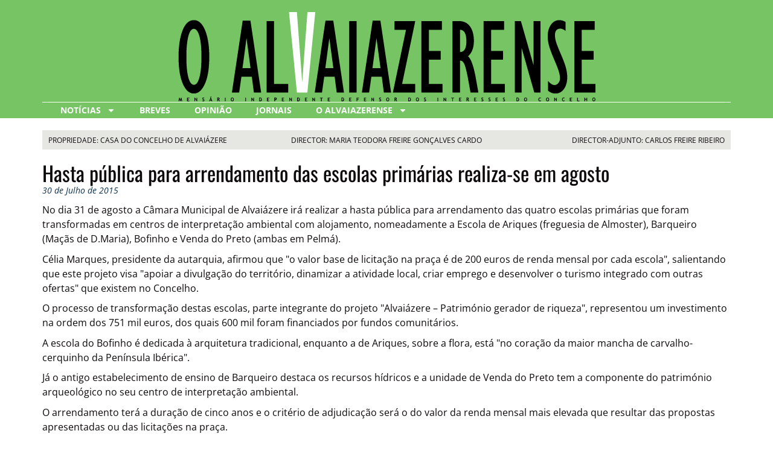

--- FILE ---
content_type: text/html; charset=utf-8
request_url: https://www.google.com/recaptcha/api2/aframe
body_size: 266
content:
<!DOCTYPE HTML><html><head><meta http-equiv="content-type" content="text/html; charset=UTF-8"></head><body><script nonce="eFuhNfl7w3KphNuoxRRJjg">/** Anti-fraud and anti-abuse applications only. See google.com/recaptcha */ try{var clients={'sodar':'https://pagead2.googlesyndication.com/pagead/sodar?'};window.addEventListener("message",function(a){try{if(a.source===window.parent){var b=JSON.parse(a.data);var c=clients[b['id']];if(c){var d=document.createElement('img');d.src=c+b['params']+'&rc='+(localStorage.getItem("rc::a")?sessionStorage.getItem("rc::b"):"");window.document.body.appendChild(d);sessionStorage.setItem("rc::e",parseInt(sessionStorage.getItem("rc::e")||0)+1);localStorage.setItem("rc::h",'1769119032201');}}}catch(b){}});window.parent.postMessage("_grecaptcha_ready", "*");}catch(b){}</script></body></html>

--- FILE ---
content_type: text/css
request_url: https://oalvaiazerense.com.pt/wp-content/uploads/elementor/css/post-6935.css?ver=1768256904
body_size: 1042
content:
.elementor-kit-6935{--e-global-color-primary:#77C465;--e-global-color-secondary:#0D324D;--e-global-color-text:#0D0A0B;--e-global-color-accent:#C33C54;--e-global-color-8ea1b38:#FFFFFF;--e-global-color-7537e4a:#E6E6E3;--e-global-typography-text-font-family:"Open Sans";--e-global-typography-text-font-size:16px;--e-global-typography-text-font-weight:400;--e-global-typography-text-line-height:24px;--e-global-typography-b3a9b4e-font-family:"Oswald";--e-global-typography-b3a9b4e-font-size:34px;--e-global-typography-b3a9b4e-line-height:38px;--e-global-typography-63318fe-font-family:"Oswald";--e-global-typography-63318fe-font-size:28px;--e-global-typography-63318fe-line-height:32px;--e-global-typography-d081db7-font-family:"Oswald";--e-global-typography-d081db7-font-size:20px;--e-global-typography-d081db7-line-height:28px;--e-global-typography-e32146d-font-family:"Open Sans";--e-global-typography-e32146d-font-size:14px;--e-global-typography-e32146d-font-weight:bold;--e-global-typography-e32146d-text-transform:uppercase;--e-global-typography-e32146d-line-height:22px;--e-global-typography-b828703-font-family:"Open Sans";--e-global-typography-b828703-font-size:14px;--e-global-typography-b828703-font-style:italic;--e-global-typography-b828703-line-height:20px;--e-global-typography-e6e56d7-font-family:"Oswald";--e-global-typography-e6e56d7-font-size:34px;--e-global-typography-e6e56d7-font-weight:200;--e-global-typography-e6e56d7-text-transform:uppercase;color:var( --e-global-color-text );font-family:var( --e-global-typography-text-font-family ), Sans-serif;font-size:var( --e-global-typography-text-font-size );font-weight:var( --e-global-typography-text-font-weight );line-height:var( --e-global-typography-text-line-height );}.elementor-kit-6935 e-page-transition{background-color:#FFBC7D;}.elementor-kit-6935 p{margin-block-end:0.6em;}.elementor-kit-6935 a{color:var( --e-global-color-primary );}.elementor-kit-6935 a:hover{color:var( --e-global-color-accent );}.elementor-kit-6935 h1{color:var( --e-global-color-text );}.elementor-kit-6935 h2{color:var( --e-global-color-text );font-family:var( --e-global-typography-d081db7-font-family ), Sans-serif;font-size:var( --e-global-typography-d081db7-font-size );line-height:var( --e-global-typography-d081db7-line-height );}.elementor-kit-6935 h3{color:var( --e-global-color-text );font-family:"Oswald", Sans-serif;font-size:28px;font-weight:400;line-height:48px;}.elementor-kit-6935 h4{color:var( --e-global-color-text );font-family:"Oswald", Sans-serif;font-size:20px;line-height:36px;}.elementor-section.elementor-section-boxed > .elementor-container{max-width:1140px;}.e-con{--container-max-width:1140px;--container-default-padding-top:0px;--container-default-padding-right:0px;--container-default-padding-bottom:0px;--container-default-padding-left:0px;}.elementor-widget:not(:last-child){margin-block-end:20px;}.elementor-element{--widgets-spacing:20px 20px;--widgets-spacing-row:20px;--widgets-spacing-column:20px;}{}h1.entry-title{display:var(--page-title-display);}@media(max-width:1024px){.elementor-kit-6935{font-size:var( --e-global-typography-text-font-size );line-height:var( --e-global-typography-text-line-height );}.elementor-kit-6935 h2{font-size:var( --e-global-typography-d081db7-font-size );line-height:var( --e-global-typography-d081db7-line-height );}.elementor-section.elementor-section-boxed > .elementor-container{max-width:1024px;}.e-con{--container-max-width:1024px;--container-default-padding-top:0px;--container-default-padding-right:20px;--container-default-padding-bottom:0px;--container-default-padding-left:20px;}}@media(max-width:767px){.elementor-kit-6935{font-size:var( --e-global-typography-text-font-size );line-height:var( --e-global-typography-text-line-height );}.elementor-kit-6935 h2{font-size:var( --e-global-typography-d081db7-font-size );line-height:var( --e-global-typography-d081db7-line-height );}.elementor-section.elementor-section-boxed > .elementor-container{max-width:767px;}.e-con{--container-max-width:767px;--container-default-padding-top:0px;--container-default-padding-right:20px;--container-default-padding-bottom:0px;--container-default-padding-left:20px;}}/* Start custom CSS */.link-title .elementor-widget-container .elementor-heading-title a:hover {color: #C33C54;}

.link-button .elementor-widget-container .elementor-heading-title a:hover {color: #0D0A0B;}

figure.wp-block-gallery.has-nested-images {display:none;}/* End custom CSS */
/* Start Custom Fonts CSS */@font-face {
	font-family: 'Open Sans';
	font-style: normal;
	font-weight: normal;
	font-display: auto;
	src: url('https://oalvaiazerense.com.pt/wp-content/uploads/2024/02/OpenSans-Regular-1.ttf') format('truetype');
}
@font-face {
	font-family: 'Open Sans';
	font-style: italic;
	font-weight: normal;
	font-display: auto;
	src: url('https://oalvaiazerense.com.pt/wp-content/uploads/2024/02/OpenSans-Italic-1.ttf') format('truetype');
}
@font-face {
	font-family: 'Open Sans';
	font-style: normal;
	font-weight: bold;
	font-display: auto;
	src: url('https://oalvaiazerense.com.pt/wp-content/uploads/2024/02/OpenSans-Bold-1.ttf') format('truetype');
}
@font-face {
	font-family: 'Open Sans';
	font-style: italic;
	font-weight: bold;
	font-display: auto;
	src: url('https://oalvaiazerense.com.pt/wp-content/uploads/2024/02/OpenSans-BoldItalic-1.ttf') format('truetype');
}
/* End Custom Fonts CSS */
/* Start Custom Fonts CSS */@font-face {
	font-family: 'Oswald';
	font-style: normal;
	font-weight: normal;
	font-display: auto;
	src: url('https://oalvaiazerense.com.pt/wp-content/uploads/2024/02/Oswald-Regular-1.ttf') format('truetype');
}
@font-face {
	font-family: 'Oswald';
	font-style: normal;
	font-weight: bold;
	font-display: auto;
	src: url('https://oalvaiazerense.com.pt/wp-content/uploads/2024/02/Oswald-Bold-1.ttf') format('truetype');
}
@font-face {
	font-family: 'Oswald';
	font-style: normal;
	font-weight: 300;
	font-display: auto;
	src: url('https://oalvaiazerense.com.pt/wp-content/uploads/2024/02/Oswald-Light-1.ttf') format('truetype');
}
@font-face {
	font-family: 'Oswald';
	font-style: normal;
	font-weight: 200;
	font-display: auto;
	src: url('https://oalvaiazerense.com.pt/wp-content/uploads/2024/02/Oswald-ExtraLight-1.ttf') format('truetype');
}
/* End Custom Fonts CSS */

--- FILE ---
content_type: text/css
request_url: https://oalvaiazerense.com.pt/wp-content/uploads/elementor/css/post-6940.css?ver=1768256905
body_size: 1363
content:
.elementor-6940 .elementor-element.elementor-element-53968de{--display:flex;--align-items:center;--container-widget-width:calc( ( 1 - var( --container-widget-flex-grow ) ) * 100% );--gap:20px 20px;--row-gap:20px;--column-gap:20px;--margin-top:0px;--margin-bottom:20px;--margin-left:0px;--margin-right:0px;--padding-top:20px;--padding-bottom:0px;--padding-left:0px;--padding-right:0px;}.elementor-6940 .elementor-element.elementor-element-53968de:not(.elementor-motion-effects-element-type-background), .elementor-6940 .elementor-element.elementor-element-53968de > .elementor-motion-effects-container > .elementor-motion-effects-layer{background-color:var( --e-global-color-primary );}.elementor-widget-theme-site-logo .widget-image-caption{color:var( --e-global-color-text );font-family:var( --e-global-typography-text-font-family ), Sans-serif;font-size:var( --e-global-typography-text-font-size );font-weight:var( --e-global-typography-text-font-weight );line-height:var( --e-global-typography-text-line-height );}.elementor-widget-image .widget-image-caption{color:var( --e-global-color-text );font-family:var( --e-global-typography-text-font-family ), Sans-serif;font-size:var( --e-global-typography-text-font-size );font-weight:var( --e-global-typography-text-font-weight );line-height:var( --e-global-typography-text-line-height );}.elementor-6940 .elementor-element.elementor-element-0498946{text-align:center;}.elementor-widget-nav-menu .elementor-nav-menu .elementor-item{font-family:var( --e-global-typography-primary-font-family ), Sans-serif;font-weight:var( --e-global-typography-primary-font-weight );}.elementor-widget-nav-menu .elementor-nav-menu--main .elementor-item{color:var( --e-global-color-text );fill:var( --e-global-color-text );}.elementor-widget-nav-menu .elementor-nav-menu--main .elementor-item:hover,
					.elementor-widget-nav-menu .elementor-nav-menu--main .elementor-item.elementor-item-active,
					.elementor-widget-nav-menu .elementor-nav-menu--main .elementor-item.highlighted,
					.elementor-widget-nav-menu .elementor-nav-menu--main .elementor-item:focus{color:var( --e-global-color-accent );fill:var( --e-global-color-accent );}.elementor-widget-nav-menu .elementor-nav-menu--main:not(.e--pointer-framed) .elementor-item:before,
					.elementor-widget-nav-menu .elementor-nav-menu--main:not(.e--pointer-framed) .elementor-item:after{background-color:var( --e-global-color-accent );}.elementor-widget-nav-menu .e--pointer-framed .elementor-item:before,
					.elementor-widget-nav-menu .e--pointer-framed .elementor-item:after{border-color:var( --e-global-color-accent );}.elementor-widget-nav-menu{--e-nav-menu-divider-color:var( --e-global-color-text );}.elementor-widget-nav-menu .elementor-nav-menu--dropdown .elementor-item, .elementor-widget-nav-menu .elementor-nav-menu--dropdown  .elementor-sub-item{font-family:var( --e-global-typography-accent-font-family ), Sans-serif;font-weight:var( --e-global-typography-accent-font-weight );}.elementor-6940 .elementor-element.elementor-element-7be1b74{width:100%;max-width:100%;}.elementor-6940 .elementor-element.elementor-element-7be1b74 > .elementor-widget-container{padding:0px 10px 0px 10px;border-style:solid;border-width:1px 0px 0px 0px;border-color:var( --e-global-color-8ea1b38 );}.elementor-6940 .elementor-element.elementor-element-7be1b74.elementor-element{--flex-grow:1;--flex-shrink:0;}.elementor-6940 .elementor-element.elementor-element-7be1b74 .elementor-menu-toggle{margin-left:auto;}.elementor-6940 .elementor-element.elementor-element-7be1b74 .elementor-nav-menu .elementor-item{font-family:var( --e-global-typography-e32146d-font-family ), Sans-serif;font-size:var( --e-global-typography-e32146d-font-size );font-weight:var( --e-global-typography-e32146d-font-weight );text-transform:var( --e-global-typography-e32146d-text-transform );line-height:var( --e-global-typography-e32146d-line-height );}.elementor-6940 .elementor-element.elementor-element-7be1b74 .elementor-nav-menu--main .elementor-item{color:var( --e-global-color-8ea1b38 );fill:var( --e-global-color-8ea1b38 );padding-top:2px;padding-bottom:2px;}.elementor-6940 .elementor-element.elementor-element-7be1b74 .elementor-nav-menu--main .elementor-item:hover,
					.elementor-6940 .elementor-element.elementor-element-7be1b74 .elementor-nav-menu--main .elementor-item.elementor-item-active,
					.elementor-6940 .elementor-element.elementor-element-7be1b74 .elementor-nav-menu--main .elementor-item.highlighted,
					.elementor-6940 .elementor-element.elementor-element-7be1b74 .elementor-nav-menu--main .elementor-item:focus{color:var( --e-global-color-text );fill:var( --e-global-color-text );}.elementor-6940 .elementor-element.elementor-element-7be1b74 .elementor-nav-menu--main .elementor-item.elementor-item-active{color:var( --e-global-color-text );}.elementor-6940 .elementor-element.elementor-element-7be1b74 .elementor-nav-menu--dropdown a, .elementor-6940 .elementor-element.elementor-element-7be1b74 .elementor-menu-toggle{color:var( --e-global-color-8ea1b38 );fill:var( --e-global-color-8ea1b38 );}.elementor-6940 .elementor-element.elementor-element-7be1b74 .elementor-nav-menu--dropdown{background-color:var( --e-global-color-primary );}.elementor-6940 .elementor-element.elementor-element-7be1b74 .elementor-nav-menu--dropdown a:hover,
					.elementor-6940 .elementor-element.elementor-element-7be1b74 .elementor-nav-menu--dropdown a:focus,
					.elementor-6940 .elementor-element.elementor-element-7be1b74 .elementor-nav-menu--dropdown a.elementor-item-active,
					.elementor-6940 .elementor-element.elementor-element-7be1b74 .elementor-nav-menu--dropdown a.highlighted,
					.elementor-6940 .elementor-element.elementor-element-7be1b74 .elementor-menu-toggle:hover,
					.elementor-6940 .elementor-element.elementor-element-7be1b74 .elementor-menu-toggle:focus{color:var( --e-global-color-text );}.elementor-6940 .elementor-element.elementor-element-7be1b74 .elementor-nav-menu--dropdown a:hover,
					.elementor-6940 .elementor-element.elementor-element-7be1b74 .elementor-nav-menu--dropdown a:focus,
					.elementor-6940 .elementor-element.elementor-element-7be1b74 .elementor-nav-menu--dropdown a.elementor-item-active,
					.elementor-6940 .elementor-element.elementor-element-7be1b74 .elementor-nav-menu--dropdown a.highlighted{background-color:var( --e-global-color-primary );}.elementor-6940 .elementor-element.elementor-element-7be1b74 .elementor-nav-menu--dropdown a.elementor-item-active{color:var( --e-global-color-text );background-color:var( --e-global-color-primary );}.elementor-6940 .elementor-element.elementor-element-7be1b74 .elementor-nav-menu--dropdown .elementor-item, .elementor-6940 .elementor-element.elementor-element-7be1b74 .elementor-nav-menu--dropdown  .elementor-sub-item{font-family:var( --e-global-typography-e32146d-font-family ), Sans-serif;font-size:var( --e-global-typography-e32146d-font-size );font-weight:var( --e-global-typography-e32146d-font-weight );text-transform:var( --e-global-typography-e32146d-text-transform );}.elementor-6940 .elementor-element.elementor-element-9f3df1f{--display:flex;--gap:0px 0px;--row-gap:0px;--column-gap:0px;--padding-top:0px;--padding-bottom:0px;--padding-left:0px;--padding-right:0px;}.elementor-6940 .elementor-element.elementor-element-9f3df1f.e-con{--flex-grow:0;--flex-shrink:1;}.elementor-6940 .elementor-element.elementor-element-9414cb9{--display:flex;--flex-direction:row;--container-widget-width:initial;--container-widget-height:100%;--container-widget-flex-grow:1;--container-widget-align-self:stretch;--flex-wrap-mobile:wrap;--padding-top:10px;--padding-bottom:8px;--padding-left:10px;--padding-right:10px;}.elementor-6940 .elementor-element.elementor-element-9414cb9:not(.elementor-motion-effects-element-type-background), .elementor-6940 .elementor-element.elementor-element-9414cb9 > .elementor-motion-effects-container > .elementor-motion-effects-layer{background-color:var( --e-global-color-7537e4a );}.elementor-6940 .elementor-element.elementor-element-85e5dcb{--display:flex;--flex-direction:row;--container-widget-width:initial;--container-widget-height:100%;--container-widget-flex-grow:1;--container-widget-align-self:stretch;--flex-wrap-mobile:wrap;--padding-top:0px;--padding-bottom:0px;--padding-left:0px;--padding-right:0px;}.elementor-6940 .elementor-element.elementor-element-85e5dcb.e-con{--align-self:center;}.elementor-widget-heading .elementor-heading-title{font-family:var( --e-global-typography-primary-font-family ), Sans-serif;font-weight:var( --e-global-typography-primary-font-weight );color:var( --e-global-color-primary );}.elementor-6940 .elementor-element.elementor-element-6315047{text-align:start;}.elementor-6940 .elementor-element.elementor-element-6315047 .elementor-heading-title{font-family:"Open Sans", Sans-serif;font-size:12px;font-weight:400;line-height:14px;color:var( --e-global-color-text );}.elementor-6940 .elementor-element.elementor-element-236eacd{--display:flex;--padding-top:0px;--padding-bottom:0px;--padding-left:0px;--padding-right:0px;}.elementor-6940 .elementor-element.elementor-element-236eacd.e-con{--align-self:center;}.elementor-6940 .elementor-element.elementor-element-2f11216{text-align:center;}.elementor-6940 .elementor-element.elementor-element-2f11216 .elementor-heading-title{font-family:"Open Sans", Sans-serif;font-size:12px;font-weight:400;line-height:14px;color:var( --e-global-color-text );}.elementor-6940 .elementor-element.elementor-element-a555dc8{--display:flex;--padding-top:0px;--padding-bottom:0px;--padding-left:0px;--padding-right:0px;}.elementor-6940 .elementor-element.elementor-element-a555dc8.e-con{--align-self:center;}.elementor-6940 .elementor-element.elementor-element-97992de{text-align:end;}.elementor-6940 .elementor-element.elementor-element-97992de .elementor-heading-title{font-family:"Open Sans", Sans-serif;font-size:12px;font-weight:400;line-height:14px;color:var( --e-global-color-text );}.elementor-6940{margin:0px 0px 20px 0px;}.elementor-theme-builder-content-area{height:400px;}.elementor-location-header:before, .elementor-location-footer:before{content:"";display:table;clear:both;}@media(min-width:768px){.elementor-6940 .elementor-element.elementor-element-85e5dcb{--width:33.33%;}.elementor-6940 .elementor-element.elementor-element-236eacd{--width:33.33%;}.elementor-6940 .elementor-element.elementor-element-a555dc8{--width:33.33%;}}@media(max-width:1024px){.elementor-6940 .elementor-element.elementor-element-53968de{--flex-direction:row;--container-widget-width:calc( ( 1 - var( --container-widget-flex-grow ) ) * 100% );--container-widget-height:100%;--container-widget-flex-grow:1;--container-widget-align-self:stretch;--flex-wrap-mobile:wrap;--align-items:flex-end;--padding-top:20px;--padding-bottom:20px;--padding-left:20px;--padding-right:20px;}.elementor-widget-theme-site-logo .widget-image-caption{font-size:var( --e-global-typography-text-font-size );line-height:var( --e-global-typography-text-line-height );}.elementor-6940 .elementor-element.elementor-element-21cd57e{text-align:start;}.elementor-widget-image .widget-image-caption{font-size:var( --e-global-typography-text-font-size );line-height:var( --e-global-typography-text-line-height );}.elementor-6940 .elementor-element.elementor-element-0498946{text-align:start;}.elementor-6940 .elementor-element.elementor-element-0498946 img{max-width:60%;}.elementor-6940 .elementor-element.elementor-element-7be1b74{width:auto;max-width:auto;--nav-menu-icon-size:30px;}.elementor-6940 .elementor-element.elementor-element-7be1b74 > .elementor-widget-container{margin:0px 0px 0px 0px;border-width:0px 0px 0px 0px;}.elementor-6940 .elementor-element.elementor-element-7be1b74 .elementor-nav-menu .elementor-item{font-size:var( --e-global-typography-e32146d-font-size );line-height:var( --e-global-typography-e32146d-line-height );}.elementor-6940 .elementor-element.elementor-element-7be1b74 .elementor-nav-menu--dropdown .elementor-item, .elementor-6940 .elementor-element.elementor-element-7be1b74 .elementor-nav-menu--dropdown  .elementor-sub-item{font-size:var( --e-global-typography-e32146d-font-size );}.elementor-6940{margin:0px 0px 20px 0px;}}@media(max-width:767px){.elementor-6940 .elementor-element.elementor-element-53968de{--flex-direction:row;--container-widget-width:initial;--container-widget-height:100%;--container-widget-flex-grow:1;--container-widget-align-self:stretch;--flex-wrap-mobile:wrap;}.elementor-widget-theme-site-logo .widget-image-caption{font-size:var( --e-global-typography-text-font-size );line-height:var( --e-global-typography-text-line-height );}.elementor-widget-image .widget-image-caption{font-size:var( --e-global-typography-text-font-size );line-height:var( --e-global-typography-text-line-height );}.elementor-6940 .elementor-element.elementor-element-0498946 img{max-width:250px;}.elementor-6940 .elementor-element.elementor-element-7be1b74 .elementor-nav-menu .elementor-item{font-size:var( --e-global-typography-e32146d-font-size );line-height:var( --e-global-typography-e32146d-line-height );}.elementor-6940 .elementor-element.elementor-element-7be1b74 .elementor-nav-menu--dropdown .elementor-item, .elementor-6940 .elementor-element.elementor-element-7be1b74 .elementor-nav-menu--dropdown  .elementor-sub-item{font-size:var( --e-global-typography-e32146d-font-size );}}

--- FILE ---
content_type: text/css
request_url: https://oalvaiazerense.com.pt/wp-content/uploads/elementor/css/post-9269.css?ver=1768259090
body_size: 506
content:
.elementor-9269 .elementor-element.elementor-element-d53fb0a{--display:flex;--flex-direction:column;--container-widget-width:100%;--container-widget-height:initial;--container-widget-flex-grow:0;--container-widget-align-self:initial;--flex-wrap-mobile:wrap;--gap:10px 10px;--row-gap:10px;--column-gap:10px;}.elementor-widget-theme-post-title .elementor-heading-title{font-family:var( --e-global-typography-primary-font-family ), Sans-serif;font-weight:var( --e-global-typography-primary-font-weight );color:var( --e-global-color-primary );}.elementor-9269 .elementor-element.elementor-element-2a70ab7 .elementor-heading-title{font-family:var( --e-global-typography-b3a9b4e-font-family ), Sans-serif;font-size:var( --e-global-typography-b3a9b4e-font-size );line-height:var( --e-global-typography-b3a9b4e-line-height );color:var( --e-global-color-text );}.elementor-widget-global .elementor-icon-list-item:not(:last-child):after{border-color:var( --e-global-color-text );}.elementor-widget-global .elementor-icon-list-icon i{color:var( --e-global-color-primary );}.elementor-widget-global .elementor-icon-list-icon svg{fill:var( --e-global-color-primary );}.elementor-widget-global .elementor-icon-list-text, .elementor-widget-global .elementor-icon-list-text a{color:var( --e-global-color-secondary );}.elementor-widget-global .elementor-icon-list-item{font-family:var( --e-global-typography-text-font-family ), Sans-serif;font-size:var( --e-global-typography-text-font-size );font-weight:var( --e-global-typography-text-font-weight );line-height:var( --e-global-typography-text-line-height );}.elementor-9269 .elementor-element.elementor-global-7059 .elementor-icon-list-icon{width:14px;}.elementor-9269 .elementor-element.elementor-global-7059 .elementor-icon-list-icon i{font-size:14px;}.elementor-9269 .elementor-element.elementor-global-7059 .elementor-icon-list-icon svg{--e-icon-list-icon-size:14px;}.elementor-9269 .elementor-element.elementor-global-7059 .elementor-icon-list-item{font-family:var( --e-global-typography-b828703-font-family ), Sans-serif;font-size:var( --e-global-typography-b828703-font-size );font-style:var( --e-global-typography-b828703-font-style );line-height:var( --e-global-typography-b828703-line-height );}.elementor-widget-theme-post-content{color:var( --e-global-color-text );font-family:var( --e-global-typography-text-font-family ), Sans-serif;font-size:var( --e-global-typography-text-font-size );font-weight:var( --e-global-typography-text-font-weight );line-height:var( --e-global-typography-text-line-height );}.elementor-9269 .elementor-element.elementor-element-b2ae6b3 > .elementor-widget-container{margin:10px 0px 0px 0px;}@media(max-width:1024px){.elementor-9269 .elementor-element.elementor-element-2a70ab7 .elementor-heading-title{font-size:var( --e-global-typography-b3a9b4e-font-size );line-height:var( --e-global-typography-b3a9b4e-line-height );}.elementor-widget-global .elementor-icon-list-item{font-size:var( --e-global-typography-text-font-size );line-height:var( --e-global-typography-text-line-height );}.elementor-9269 .elementor-element.elementor-global-7059 .elementor-icon-list-item{font-size:var( --e-global-typography-b828703-font-size );line-height:var( --e-global-typography-b828703-line-height );}.elementor-widget-theme-post-content{font-size:var( --e-global-typography-text-font-size );line-height:var( --e-global-typography-text-line-height );}}@media(max-width:767px){.elementor-9269 .elementor-element.elementor-element-2a70ab7 .elementor-heading-title{font-size:var( --e-global-typography-b3a9b4e-font-size );line-height:var( --e-global-typography-b3a9b4e-line-height );}.elementor-widget-global .elementor-icon-list-item{font-size:var( --e-global-typography-text-font-size );line-height:var( --e-global-typography-text-line-height );}.elementor-9269 .elementor-element.elementor-global-7059 .elementor-icon-list-item{font-size:var( --e-global-typography-b828703-font-size );line-height:var( --e-global-typography-b828703-line-height );}.elementor-widget-theme-post-content{font-size:var( --e-global-typography-text-font-size );line-height:var( --e-global-typography-text-line-height );}}